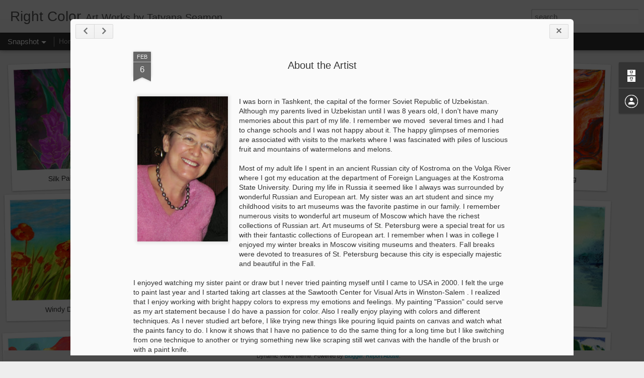

--- FILE ---
content_type: text/javascript; charset=UTF-8
request_url: http://www.tatyanaseamon.com/?v=0&action=initial&widgetId=BlogArchive1&responseType=js&xssi_token=AOuZoY5XdWtytbRJTKfCRcBXBPWNsYTvzQ%3A1769818950906
body_size: 575
content:
try {
_WidgetManager._HandleControllerResult('BlogArchive1', 'initial',{'url': 'http://www.tatyanaseamon.com/search?updated-min\x3d1969-12-31T18:00:00-06:00\x26updated-max\x3d292278994-08-17T07:12:55Z\x26max-results\x3d20', 'name': 'All Posts', 'expclass': 'expanded', 'toggleId': 'ALL-0', 'post-count': 20, 'data': [{'url': 'http://www.tatyanaseamon.com/2017/', 'name': '2017', 'expclass': 'expanded', 'toggleId': 'YEARLY-1483250400000', 'post-count': 1, 'data': [{'url': 'http://www.tatyanaseamon.com/2017/01/', 'name': 'January', 'expclass': 'expanded', 'toggleId': 'MONTHLY-1483250400000', 'post-count': 1, 'posts': [{'title': 'Silk Painting', 'url': 'http://www.tatyanaseamon.com/2017/01/blog-post.html'}]}]}, {'url': 'http://www.tatyanaseamon.com/2013/', 'name': '2013', 'expclass': 'collapsed', 'toggleId': 'YEARLY-1357020000000', 'post-count': 1, 'data': [{'url': 'http://www.tatyanaseamon.com/2013/02/', 'name': 'February', 'expclass': 'collapsed', 'toggleId': 'MONTHLY-1359698400000', 'post-count': 1}]}, {'url': 'http://www.tatyanaseamon.com/2012/', 'name': '2012', 'expclass': 'collapsed', 'toggleId': 'YEARLY-1325397600000', 'post-count': 2, 'data': [{'url': 'http://www.tatyanaseamon.com/2012/01/', 'name': 'January', 'expclass': 'collapsed', 'toggleId': 'MONTHLY-1325397600000', 'post-count': 2}]}, {'url': 'http://www.tatyanaseamon.com/2011/', 'name': '2011', 'expclass': 'collapsed', 'toggleId': 'YEARLY-1293861600000', 'post-count': 16, 'data': [{'url': 'http://www.tatyanaseamon.com/2011/12/', 'name': 'December', 'expclass': 'collapsed', 'toggleId': 'MONTHLY-1322719200000', 'post-count': 16}]}], 'toggleopen': 'MONTHLY-1483250400000', 'style': 'HIERARCHY', 'title': 'Blog Archive'});
} catch (e) {
  if (typeof log != 'undefined') {
    log('HandleControllerResult failed: ' + e);
  }
}


--- FILE ---
content_type: text/javascript; charset=UTF-8
request_url: http://www.tatyanaseamon.com/?v=0&action=initial&widgetId=BlogArchive1&responseType=js&xssi_token=AOuZoY5XdWtytbRJTKfCRcBXBPWNsYTvzQ%3A1769818950906
body_size: 575
content:
try {
_WidgetManager._HandleControllerResult('BlogArchive1', 'initial',{'url': 'http://www.tatyanaseamon.com/search?updated-min\x3d1969-12-31T18:00:00-06:00\x26updated-max\x3d292278994-08-17T07:12:55Z\x26max-results\x3d20', 'name': 'All Posts', 'expclass': 'expanded', 'toggleId': 'ALL-0', 'post-count': 20, 'data': [{'url': 'http://www.tatyanaseamon.com/2017/', 'name': '2017', 'expclass': 'expanded', 'toggleId': 'YEARLY-1483250400000', 'post-count': 1, 'data': [{'url': 'http://www.tatyanaseamon.com/2017/01/', 'name': 'January', 'expclass': 'expanded', 'toggleId': 'MONTHLY-1483250400000', 'post-count': 1, 'posts': [{'title': 'Silk Painting', 'url': 'http://www.tatyanaseamon.com/2017/01/blog-post.html'}]}]}, {'url': 'http://www.tatyanaseamon.com/2013/', 'name': '2013', 'expclass': 'collapsed', 'toggleId': 'YEARLY-1357020000000', 'post-count': 1, 'data': [{'url': 'http://www.tatyanaseamon.com/2013/02/', 'name': 'February', 'expclass': 'collapsed', 'toggleId': 'MONTHLY-1359698400000', 'post-count': 1}]}, {'url': 'http://www.tatyanaseamon.com/2012/', 'name': '2012', 'expclass': 'collapsed', 'toggleId': 'YEARLY-1325397600000', 'post-count': 2, 'data': [{'url': 'http://www.tatyanaseamon.com/2012/01/', 'name': 'January', 'expclass': 'collapsed', 'toggleId': 'MONTHLY-1325397600000', 'post-count': 2}]}, {'url': 'http://www.tatyanaseamon.com/2011/', 'name': '2011', 'expclass': 'collapsed', 'toggleId': 'YEARLY-1293861600000', 'post-count': 16, 'data': [{'url': 'http://www.tatyanaseamon.com/2011/12/', 'name': 'December', 'expclass': 'collapsed', 'toggleId': 'MONTHLY-1322719200000', 'post-count': 16}]}], 'toggleopen': 'MONTHLY-1483250400000', 'style': 'HIERARCHY', 'title': 'Blog Archive'});
} catch (e) {
  if (typeof log != 'undefined') {
    log('HandleControllerResult failed: ' + e);
  }
}
